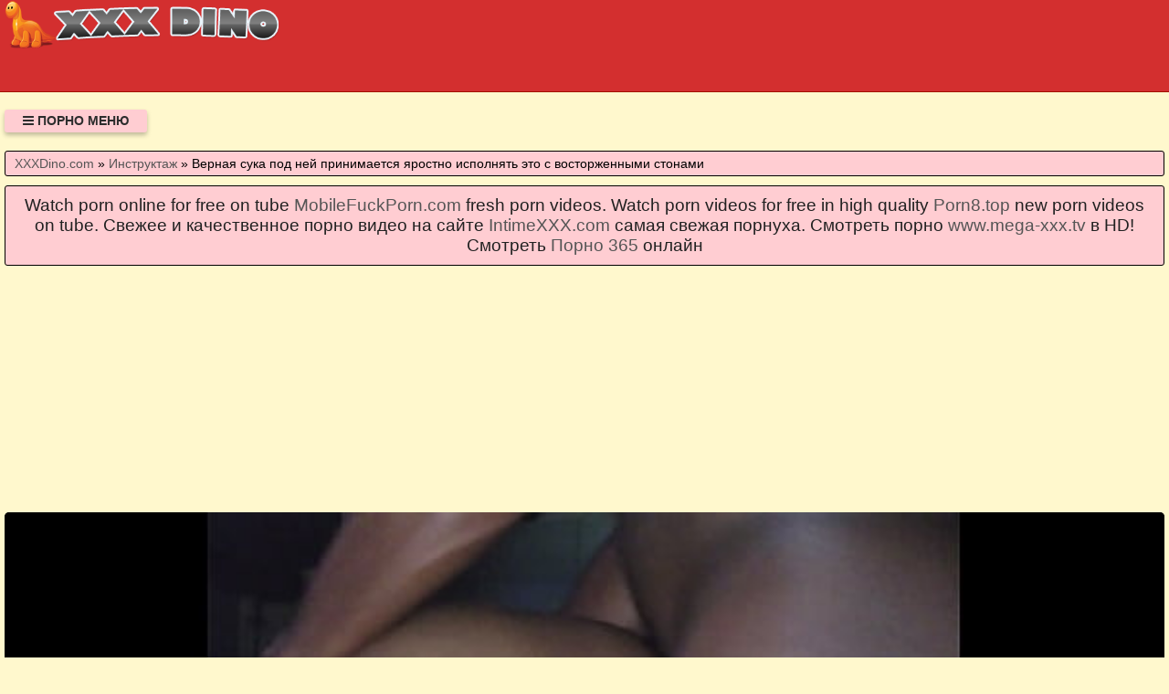

--- FILE ---
content_type: text/html; charset=UTF-8
request_url: https://xxxdino.com/video/735/vernaya_suka_pod_ney_prinimaetsya_yarostno_ispolnyat_eto_s_vostorzhennimi_stonami
body_size: 8932
content:
<!DOCTYPE html>
<html lang="ru" prefix="og: http://ogp.me/ns# video: http://ogp.me/ns/video# ya: http://webmaster.yandex.ru/vocabularies/">
<head>
<meta charset="utf-8" />
<title>Верная сука под ней принимается яростно исполнять это с восторженными стонами смотреть онлайн порно и секс видео или скачать с портала XXXDino.com</title>
<meta name="viewport" content="width=device-width, initial-scale=1.0, shrink-to-fit=no" />
<meta name="description" content="Онлайн видео без отправки sms. Новое порно верная сука под ней принимается яростно исполнять это с восторженными стонами онлайн." />
<meta name="keywords" content="исполнять, принимается, верная, под, восторженными, ролик, ней, это, стонами, яростно, ебля, сука, туб" />
<meta name="rating" content="RTA-5042-1996-1400-1577-RTA" />
<meta name="HandheldFriendly" content="True" />
<meta property="og:locale" content="ru_RU" />
<meta property="og:site_name" content="XXXDino.com" />
<meta property="og:type" content="video.other" />
<meta property="og:title" content="Верная сука под ней принимается яростно исполнять это с восторженными стонами" />
<meta property="og:description" content="Онлайн видео без отправки sms. Новое порно верная сука под ней принимается яростно исполнять это с восторженными стонами онлайн." />
<meta property="og:url" content="https://xxxdino.com/video/735/vernaya_suka_pod_ney_prinimaetsya_yarostno_ispolnyat_eto_s_vostorzhennimi_stonami" />
<meta property="og:image" content="https://xxxdino.com/upload/7e4b3238aa218554c388a61f665e22c6.jpg" />
<meta property="og:image:type" content="image/jpeg" />
<meta property="og:image:width" content="350" />
<meta property="og:image:height" content="197" />
<meta property="og:video" content="https://xxxdino.com/embed/735" />
<meta property="og:video:type" content="video/mp4" />
<meta property="video:duration" content="78" />
<meta property="ya:ovs:adult" content="true" />
<meta property="ya:ovs:upload_date" content="2021-03-26T07:56:06+02:00" />
<meta property="ya:ovs:status" content="Published" />
<meta property="ya:ovs:content_id" content="735" />
<meta property="ya:ovs:available_platform" content="Desktop" />
<meta property="ya:ovs:available_platform" content="Mobile" />
<meta property="ya:ovs:category" content="Инструктаж" />
<meta property="ya:ovs:genre" content="Инструктаж" />
<meta property="ya:ovs:allow_embed" content="false" />
<meta property="ya:ovs:views_total" content="749" />
<meta property="ya:ovs:likes" content="56" />
<meta property="ya:ovs:dislikes" content="50" />
<script type="application/ld+json">
{
	"@context": "https://schema.org",
	"@type": "VideoObject",
	"name": "Верная сука под ней принимается яростно исполнять это с восторженными стонами",
	"description": "Онлайн видео без отправки sms. Новое порно верная сука под ней принимается яростно исполнять это с восторженными стонами онлайн.",
	"url" : "https://xxxdino.com/video/735/vernaya_suka_pod_ney_prinimaetsya_yarostno_ispolnyat_eto_s_vostorzhennimi_stonami",
	"genre" : "Инструктаж",
	"thumbnailUrl": [
		"https://xxxdino.com/upload/7e4b3238aa218554c388a61f665e22c6.jpg"
	],
	"uploadDate": "2021-03-26T07:56:06+02:00",
	"duration": "PT1M18S",
	"embedUrl": "https://xxxdino.com/embed/735",
	"isFamilyFriendly" : "False",
	"videoQuality" : "HD",
	"interactionStatistic": [
		{
			"@type": "InteractionCounter",
			"interactionType": "http://schema.org/WatchAction",
			"userInteractionCount": "749"
		},
		{
			"@type": "InteractionCounter",
			"interactionType": "http://schema.org/LikeAction",
			"userInteractionCount": "56"
		},
		{
			"@type": "InteractionCounter",
			"interactionType": "http://schema.org/DislikeAction",
			"userInteractionCount": "50"
		}
	]
}
</script>
<meta name="robots" content="index, follow" />
<link rel="canonical" href="https://xxxdino.com/video/735/vernaya_suka_pod_ney_prinimaetsya_yarostno_ispolnyat_eto_s_vostorzhennimi_stonami" />
<link rel="prev" href="https://xxxdino.com/video/734/krome_odnogo_parnya" />
<link rel="next" href="https://xxxdino.com/video/736/video_seks_sestroy_smotret" />
<style>
:root {
--mnbg: #FFF8CD;
--hdrftr: #D32F2F;
--hdrftrbrdr: #A20F00;
--h1txt: #212121;
--h1bg: #FFCDD2;
--h2txt: #212121;
--h2bg: #FFCDD2;
--ftrtxt: #111;
--ftrbg: #D32F2F;
--txtclr: #000;
--lnkclr: #555;
--lnkhvrclr: #000;
--lgtxt: #D00;
--lgbg: #333;
--lgbrdr: #000;
/**********/
--likecolor: #008000;
--likehovercolor: #007000;
--dislikecolor: #800000;
--dislikehovercolor: #700000;
--dlcolor: #008080;
--dlhovercolor: #007070;
}
* {background: transparent;margin:0;padding:0;outline:none;border: 0;-webkit-box-sizing: border-box;-moz-box-sizing: border-box;box-sizing: border-box;}
@font-face {font-family: 'FontAwesome';src: url('//cdnjs.cloudflare.com/ajax/libs/font-awesome/4.7.0/fonts/fontawesome-webfont.woff2?v=4.7.0');src: url('//cdnjs.cloudflare.com/ajax/libs/font-awesome/4.7.0/fonts/fontawesome-webfont.eot?#iefix&v=4.7.0') format('embedded-opentype'),url('//cdnjs.cloudflare.com/ajax/libs/font-awesome/4.7.0/fonts/fontawesome-webfont.woff2?v=4.7.0') format('woff2'),url('//cdnjs.cloudflare.com/ajax/libs/font-awesome/4.7.0/fonts/fontawesome-webfont.woff?v=4.7.0') format('woff'),url('//cdnjs.cloudflare.com/ajax/libs/font-awesome/4.7.0/fonts/fontawesome-webfont.ttf?v=4.7.0') format('truetype'),url('//cdnjs.cloudflare.com/ajax/libs/font-awesome/4.7.0/fonts/fontawesome-webfont.svg?v=4.7.0#fontawesomeregular') format('svg');font-weight: normal;font-style: normal;font-display: swap;}
article, aside, figure, figure img, hgroup, footer, header, nav, section, main {display: block;}
body {font-family: Tahoma, Geneva, Verdana, Arial, sans-serif;font-size: 16px;line-height: normal;padding: 0;margin: 0;background-color: var(--mnbg);height: 100%;width: 100%;font-weight: 400;}
ul {list-style: none;}
a {color: var(--lnkclr);text-decoration: none;}
a:hover, a:focus {color: var(--lnkhvrclr);text-decoration: none;}
h1, h2, h3, h4, h5, h6 {font-weight: 400;font-size: 18px;}
video {width: 100% !important;height: auto !important;}
.b1127v {width: 100%;height: 0;padding-bottom: 56.25%;overflow: hidden;position: relative;background-color: transparent;}
.zkbalu {border-radius: 7px;padding: 10px 10px;font: bold 23px "Lucida Sans", sans-serif;display: inline-block;color: var(--lgtxt);background-color: var(--lgbg);border: 1px solid var(--lgbrdr);margin-top: 25px;}
.uyvtdi {display: block;position: absolute;left: 0;top: 0;}
.uyvtdi > .zkbalu:hover {color: #cc0000;}
.fdrjrww {max-height: 100px;width: 300px;display: block;position: absolute;left: 0;top: 0;}
.fdrjrww img {display: block;width: 100%;height: 100%;/*padding: 10% 0;*/}
.emxwfp {min-width: 320px;position: relative;overflow: hidden;}
.emxwfp:before {content: "";width: 100%;height: 100px;position: absolute;left: 0;top: 0;background-color: var(--hdrftr);border-bottom: 1px solid var(--hdrftrbrdr);}
.fdjgrm {max-width: 1400px;margin: 0 auto;padding: 0 5px;position: relative;z-index: 100;}
.hacoau {height: 100px;padding: 0 200px 0 290px;position: relative;}
.ieqrev {padding: 20px 0;}
.fdasgm {float: left;}
.jtbsqo {padding: 0 20px;color: #2d2d2d;font-weight: 700;font-size: 14px;display: inline-block;background-color: #ffcdd2;box-shadow: 0 3px 5px 0 rgba(0, 0, 0, 0.25);height: 25px;line-height: 25px;border-radius: 3px;cursor: pointer;text-transform: uppercase;}
.jtbsqo:hover {background-color: #d32f2f;}
.qepmcx {display: none;font-size: 15px;}
.qepmcx ul {padding: 10px 0 0 0;}
.qepmcx li {display: inline-block;margin-right: 10px;margin-top: 10px;}
.qepmcx a {display: inline-block;padding: 0 5px;height: 28px;line-height: 28px;border-radius: 3px;color: #E7E7E7;background-color: #353535;}
.qepmcx a:hover {color: #000;background-color: #d32f2f;}
.qepmcx a.active {color: #000;background-color: #ffcdd2;}
.iyclhs {display: flex;flex-flow: row wrap;justify-content: center;}
.jaunhb {display: flex;flex-wrap: wrap;text-align: center;justify-content: center;}
.dmipqa {width: 100%;position: relative;margin-bottom: 10px;border-radius: 3px;}
.etnyzu {padding: 10px;}
.etnyzu a {color: var(--lnkclr);}
.etnyzu a:hover {color: var(--lnkhvrclr);}
.obbvmy {overflow: hidden;height: 40px;display: block;text-align: left;margin-left: 3px;}
.pcyjbo {width: 100%;margin-bottom: 5px;}
.itsneg {width: 100%;height: 0px;padding-bottom: 56.25%;overflow: hidden;position: relative;background-color: transparent;}
.itsneg img {width: 100%;height: 100%;position: absolute;top: 0;left: 0;border-radius: 3px; border: 1px solid #330000;}
.vrhgjz {display: inline-block;position: absolute;color: #fff;padding: 7px 15px;font-size: 13px;background-color: rgba(0, 0, 0, 0.5);}
.wgawth {bottom: 6px;right: 6px;border-radius: 2px;padding: 3px 5px;}
.wgawth > i {color: #ff9999;}
.qxrglo {top: 6px;right: 6px;border-radius: 2px;padding: 3px 5px;}
.qxrglo > i {color: #9999ff;}
.aqrqax {bottom: 6px;left: 6px;border-radius: 2px;padding: 3px 5px;}
.aqrqax > i {color: #99ff99;}
.brgxpm {width: 100%;padding: 10px;background-color: var(--h1bg);border-radius: 3px;color: var(--h1txt);font-size: 24px;text-align: left;margin-bottom: 10px;border: 1px solid #000;}
.ojqjox {width: 100%;padding: 5px 10px 5px 10px;background-color: var(--h1bg);border-radius: 3px;color: var(--txtclr);font-size: 14px;text-align: left;margin-bottom: 10px;border: 1px solid #000;}
.shtcun {width: 100%;padding: 10px;background-color: var(--h2bg);border-radius: 3px;color: var(--h2txt);font-size: 22px;text-align: center;margin-bottom: 10px;border: 1px solid #000;}
.tfjtji {width: 100%;padding: 10px;background-color: var(--h1bg);border-radius: 3px;color: var(--txtclr);line-height: 1.5;text-align: left;margin-bottom: 10px;border: 1px solid #222;}
.wzwqqj {padding: 20px 0;background-color: var(--hdrftr);color: var(--ftrtxt);border-top: 1px solid var(--hdrftrbrdr);}
.vcloeq div {line-height: 31px;}
.vcloeq > div:first-child {width: 100%;padding-bottom: 10px;}
.bwsssc {padding: 10px 10px 10px 0px;float: left;}
.octzjg {white-space: nowrap;overflow: hidden;text-overflow: ellipsis;display: block;}
.dvupvs > a {display: inline-block;padding: 3px;border-radius: 3px;color: #E7E7E7;background-color: #353535;line-height: 14px;}
.dvupvs > a:hover {color: #353535;background-color: #E7E7E7;}
.cvvfev:after {content: "";display: block;clear: both;}
.fumfur {clear: both;}
.iuslpv {font-size: 18px;border: 1px solid #333333;border-radius: 3px;padding: 10px;cursor: pointer;color: var(--likecolor);}
.iuslpv:hover {color: var(--likehovercolor);}
.iuslpv:focus {color: var(--likehovercolor);}
.ulges {font-size: 18px;color: var(--txtclr);border: 1px solid #333333;border-radius: 3px;padding: 10px;}
.ceraqq {font-size: 18px;border: 1px solid #333333;border-radius: 3px;padding: 10px;cursor: pointer;color: var(--dislikecolor);}
.ceraqq:hover {color: var(--dislikehovercolor);}
.ceraqq:focus  {color: var(--dislikehovercolor);}
.nqkugs {font-size: 18px;border: 1px solid #333333;border-radius: 3px;padding: 10px;cursor: pointer;color: var(--dlcolor);}
.nqkugs:hover {color: var(--dlhovercolor);}
.nqkugs:focus {color: var(--dlhovercolor);}
.wjkwcd {width: 100%;padding: 5px;text-align: center;}
.unsyvqmgl {width: 100%;padding: 10px;background-color: var(--ftrbg);border-radius: 3px;color: var(--txtclr);font-size: 18px;text-align: center;margin-bottom: 10px;border: 1px solid #000;}
#pgeme {display: inline-block;background-color: #555;width: 50px;height: 50px;text-align: center;border-radius: 3px;position: fixed;bottom: 25px;right: 25px;transition: background-color .3s, opacity .5s, visibility .5s;opacity: 0;visibility: hidden;z-index: 1000;}
#pgeme::after {content: "\f102";font-family: "FontAwesome";font-weight: normal;font-style: normal;font-size: 2em;line-height: 50px;color: #fff;}
#pgeme:hover {cursor: pointer;background-color: #333;}
#pgeme:active {background-color: #555;}
#pgeme.show {opacity: 0.75;visibility: visible;}
.fa {display: inline-block;font: normal normal normal 14px/1 FontAwesome;font-size: inherit;text-rendering: auto;-webkit-font-smoothing: antialiased;-moz-osx-font-smoothing: grayscale;}
.fa-clock-o:before {content: "\f017";}
.fa-download:before {content: "\f019";}
.fa-eye:before {content: "\f06e";}
.fa-thumbs-up:before {content: "\f164";}
.fa-thumbs-down:before {content: "\f165";}
.fa-bars:before {content: "\f0c9";}
.fa-times:before {content: "\f00d";}
@media(min-width: 350px) {.etnyzu {width: 100%;padding: 6px;}}
@media(min-width: 700px) {.etnyzu {width: 50%;padding: 7px;}}
@media(min-width: 1050px) {.etnyzu {width: 33.33%;padding: 8px;}}
@media(min-width: 1400px) {.etnyzu {width: 25%;padding: 9px;}}
</style>
<link rel="shortcut icon" href="/img/favicon.png" type="image/png" />
<meta name="theme-color" content="#d32f2f" />
<meta name="msapplication-navbutton-color" content="#d32f2f" />
<meta name="apple-mobile-web-app-status-bar-style" content="#d32f2f" />
<!--[if lt IE 9]><script src="//html5shiv.googlecode.com/svn/trunk/html5.js"></script><![endif]-->
</head>
<body>
<a id="pgeme" title="Наверх"></a>
<div class="emxwfp">
<div class="fdjgrm">
<header class="hacoau"><a href="https://xxxdino.com/" class="fdrjrww" title="Эротика онлайн. Видео порно красивых девушек. Смотреть или скачать секс на XXXDino.com"><img src="/img/logo.png" alt="Эротика онлайн. Видео порно красивых девушек. Смотреть или скачать секс на XXXDino.com" width="440" height="81"></a></header>
<div class="ieqrev cvvfev">
<div class="fdasgm jtbsqo" id="hdcps"><i class="fa fa-bars" aria-hidden="true"></i> Порно меню</div>
<nav class="qepmcx fumfur" id="zsshr" itemscope itemtype="http://schema.org/SiteNavigationElement">
<ul class="iyclhs">

<li><a class="none" href="/cat/1/v_noskakh" itemprop="url">В носках</a></li>

<li><a class="none" href="/cat/2/perviy_anal" itemprop="url">Первый анал</a></li>

<li><a class="none" href="/cat/3/domashnee_porno_video" itemprop="url">Домашнее порно видео</a></li>

<li><a class="none" href="/cat/4/striptiz" itemprop="url">Стриптиз</a></li>

<li><a class="none" href="/cat/5/suprugi" itemprop="url">Супруги</a></li>

<li><a class="none" href="/cat/6/demonstriruet" itemprop="url">Демонстрирует</a></li>

<li><a class="none" href="/cat/7/devushka_masturbiruet" itemprop="url">Девушка мастурбирует</a></li>

<li><a class="none" href="/cat/8/v_metro" itemprop="url">В метро</a></li>

<li><a class="none" href="/cat/9/prelyudiya" itemprop="url">Прелюдия</a></li>

<li><a class="none" href="/cat/10/mzhm_porno" itemprop="url">МЖМ порно</a></li>

<li><a class="none" href="/cat/11/molodie" itemprop="url">Молодые</a></li>

<li><a class="none" href="/cat/12/anal_so_zrelimi" itemprop="url">Анал со зрелыми</a></li>

<li><a class="none" href="/cat/13/molodenkie_devushki" itemprop="url">Молоденькие девушки</a></li>

<li><a class="none" href="/cat/14/latinki_nastoyashchie_ebuchki" itemprop="url">Латинки настоящие ебучки</a></li>

<li><a class="none" href="/cat/15/ssut_v_rot" itemprop="url">Ссут в рот</a></li>

<li><a class="none" href="/cat/16/mzhm" itemprop="url">МЖМ</a></li>

<li><a class="none" href="/cat/17/gei" itemprop="url">Геи</a></li>

<li><a class="none" href="/cat/18/v_lifte" itemprop="url">В лифте</a></li>

<li><a class="none" href="/cat/19/gruboe_porno" itemprop="url">Грубое порно</a></li>

<li><a class="none" href="/cat/20/bdsm" itemprop="url">БДСМ</a></li>

<li><a class="none" href="/cat/21/sadomazo" itemprop="url">Садомазо</a></li>

<li><a class="none" href="/cat/22/seks" itemprop="url">Секс</a></li>

<li><a class="none" href="/cat/23/russkie" itemprop="url">Русские</a></li>

<li><a class="none" href="/cat/24/orgazmi" itemprop="url">Оргазмы</a></li>

<li><a class="none" href="/cat/25/zolotoy_dozhd" itemprop="url">Золотой дождь</a></li>

<li><a class="none" href="/cat/26/sosut_chlen" itemprop="url">Сосут член</a></li>

<li><a class="active" href="/cat/27/instruktazh" itemprop="url">Инструктаж</a></li>

<li><a class="none" href="/cat/28/iz_zhopi_v_rot" itemprop="url">Из жопы в рот</a></li>

<li><a class="none" href="/cat/29/shalavi" itemprop="url">Шалавы</a></li>

<li><a class="none" href="/cat/30/glubokaya_glotka" itemprop="url">Глубокая глотка</a></li>

</ul>
</nav>
</div>
<div class="ojqjox">
<span itemscope itemtype="https://schema.org/BreadcrumbList">
<span itemprop="itemListElement" itemscope itemtype="https://schema.org/ListItem">
<a href="https://xxxdino.com/" itemprop="item"><span itemprop="name">XXXDino.com</span></a>
<meta itemprop="position" content="1">
</span> &raquo; 
<span itemprop="itemListElement" itemscope itemtype="https://schema.org/ListItem">
<a href="https://xxxdino.com/cat/27/instruktazh" itemprop="item"><span itemprop="name">Инструктаж</span></a>
<meta itemprop="position" content="2">
</span> &raquo;
<span itemprop="itemListElement" itemscope itemtype="https://schema.org/ListItem">
<span itemprop="name">Верная сука под ней принимается яростно исполнять это с восторженными стонами</span>
<meta itemprop="position" content="3">
</span>
</span>
</div>
<div class="brgxpm" style="font-size:19px;text-align:center;">Watch porn online for free on tube <a target="_blank" href="https://mobilefuckporn.com">MobileFuckPorn.com</a> fresh porn videos. Watch porn videos for free in high quality <a target="_blank" href="https://porn8.top">Porn8.top</a> new porn videos on tube. Свежее и качественное порно видео на сайте <a target="_blank" href="https://intimexxx.com">IntimeXXX.com</a> самая свежая порнуха. Смотреть порно <a href="https://www.mega-xxx.tv" target="_blank"><span style="">www.mega-xxx.tv</span></a> в HD! Смотреть <a href="http://porno365.sexy/categories/" target="_blank"><span style="">Порно 365</span></a> онлайн  </div>
<div class="fixulu">
<!--noindex-->
<div class="wjkwcd">
<div style="height:250px;width:100%;padding:10px;text-align:center;">
<div id="vfZGpzkyqT-WKARRXLgINcBn5CCSxWA"></div>
<script src="//web.xxxdino.com/v/fZGpzkyqT-WKARRXLgINcBn5CCSxWA" charset="utf-8" async></script>
</div>
</div>
<!--/noindex-->
<div class="jaunhb cvvfev"><div class="dmipqa">
<div class="b1127v">
<video style="background-color:#000;border-radius:5px;" poster="/upload/7e4b3238aa218554c388a61f665e22c6.poster.jpg" preload="none" controls>
<source src="/play/735.mp4" type='video/mp4'>
Your browser does not support the video tag...
</video>
</div>
</div>
<!--noindex-->
<div class="wjkwcd">
<div id="v1nxal7Y_2QOihpzcB4c_u2puR9LDsg"></div>
<script src="//web.xxxdino.com/v/1nxal7Y_2QOihpzcB4c_u2puR9LDsg" charset="utf-8" async></script>
</div>
<!--/noindex-->
<div class="tfjtji">
<div class="bwsssc">
<span class="iuslpv" data-id="735" title="Лайк!"><i class="fa fa-thumbs-up" aria-hidden="true"></i></span>
<span id="xvymw" class="ulges" title="Текущий рейтинг видео ролика">53%</span>
<span class="ceraqq" data-id="735" title="Дизлайк!"><i class="fa fa-thumbs-down" aria-hidden="true"></i></span>
<!--noindex-->
<a target="_blank" rel="nofollow" href="/dlvideo/735.mp4" title="Скачать этот порно ролик в формате MP4">
<span class="nqkugs"><i class="fa fa-download"></i></span>
</a>
<!--/noindex-->
</div>
</div>
<h1 class="brgxpm">Верная сука под ней яростно исполнять это с восторженными стонами</h1>
<div class="tfjtji">
Новое порно верная сука под ней принимается яростно исполнять это с восторженными стонами онлайн.<br>




Автор: Jphantom186<br>
Метки: cream, in, fuck<br>
Время: 01:18<br>
Добавили: 26.03.2021 в 07:56<br>
Просмотров: 749 раз<br>
Скачать в формате: MP4<br>
<span class="octzjg">&gt;&gt;&gt;: <a href="/video/736/video_seks_sestroy_smotret">Видео секс сестрой смотреть</a></span>
<span class="octzjg"></span>
<span class="octzjg">&lt;&lt;&lt;: <a href="/video/734/krome_odnogo_parnya">Кроме одного парня</a></span>
<span class="dvupvs">Категория: <a href="/cat/27/instruktazh">Инструктаж</a></span><br>
</div>
<h2 class="shtcun">Другие порно видео по теме</h2>
<!--noindex-->
<div class="wjkwcd">
<div id="vmxZPhdNOKk380qB-bf5Gry3Y9_R5wA"></div>
<script src="//web.xxxdino.com/v/mxZPhdNOKk380qB-bf5Gry3Y9_R5wA" charset="utf-8" async></script>
</div>
<!--/noindex-->

<div class="etnyzu">
<a href="/video/7518/opitnaya_suka_delaet_minet_i_podstavlyaet_pizdu_parnyu_dlya_otlizaa">
<div class="pcyjbo itsneg">
<img src="/img/ibackground.png" data-src="/upload/535b7c4ac0a060727821510ec213843b.jpg" title="Опытная сука делает минет и подставляет пизду парню для отлизаа" alt="Опытная сука делает минет и подставляет пизду парню для отлизаа" class="lazyload" width="350" height="197">
<div class="vrhgjz aqrqax"><i class="fa fa-thumbs-up" aria-hidden="true"></i> 48%</div>
<div class="vrhgjz wgawth"><i class="fa fa-eye" aria-hidden="true"></i> 1022</div>
<div class="vrhgjz qxrglo"><i class="fa fa-clock-o" aria-hidden="true"></i> 12:00</div>
</div>
<span class="obbvmy">Опытная сука делает минет и подставляет пизду парню для отлизаа</span>
</a>
</div>

<div class="etnyzu">
<a href="/video/5085/ona_etomu_tolko_i_rada_stoit_na_chetverenkakh_i_neistovo_podmakhivaet_svoey_prevoskhodnoy_zadnitsey">
<div class="pcyjbo itsneg">
<img src="/img/ibackground.png" data-src="/upload/2f372651badf361d389ed578f760f982.jpg" title="Она этому только и рада стоит на четвереньках и неистово подмахивает своей превосходной задницей" alt="Она этому только и рада стоит на четвереньках и неистово подмахивает своей превосходной задницей" class="lazyload" width="350" height="197">
<div class="vrhgjz aqrqax"><i class="fa fa-thumbs-up" aria-hidden="true"></i> 51%</div>
<div class="vrhgjz wgawth"><i class="fa fa-eye" aria-hidden="true"></i> 772</div>
<div class="vrhgjz qxrglo"><i class="fa fa-clock-o" aria-hidden="true"></i> 06:00</div>
</div>
<span class="obbvmy">Она этому только и рада стоит на четвереньках и неистово подмахивает своей превосходной задницей</span>
</a>
</div>

<div class="etnyzu">
<a href="/video/7308/suka_vannoy">
<div class="pcyjbo itsneg">
<img src="/img/ibackground.png" data-src="/upload/93359f629ca03b4c9eb7be8f8e1034cb.jpg" title="Сука ванной" alt="Сука ванной" class="lazyload" width="350" height="197">
<div class="vrhgjz aqrqax"><i class="fa fa-thumbs-up" aria-hidden="true"></i> 50%</div>
<div class="vrhgjz wgawth"><i class="fa fa-eye" aria-hidden="true"></i> 983</div>
<div class="vrhgjz qxrglo"><i class="fa fa-clock-o" aria-hidden="true"></i> 46:05</div>
</div>
<span class="obbvmy">Сука ванной</span>
</a>
</div>

<div class="etnyzu">
<a href="/video/6868/suka_pizda">
<div class="pcyjbo itsneg">
<img src="/img/ibackground.png" data-src="/upload/e7c543e9b21673009bf157b3143dd54c.jpg" title="Сука пизда" alt="Сука пизда" class="lazyload" width="350" height="197">
<div class="vrhgjz aqrqax"><i class="fa fa-thumbs-up" aria-hidden="true"></i> 59%</div>
<div class="vrhgjz wgawth"><i class="fa fa-eye" aria-hidden="true"></i> 1114</div>
<div class="vrhgjz qxrglo"><i class="fa fa-clock-o" aria-hidden="true"></i> 21:05</div>
</div>
<span class="obbvmy">Сука пизда</span>
</a>
</div>

<div class="etnyzu">
<a href="/video/6317/ved_za_delo_prinimaetsya_sam_vudman_i_grubo_dolbit_eyo_v_anus">
<div class="pcyjbo itsneg">
<img src="/img/ibackground.png" data-src="/upload/5becaad536659129411e540b00e571a1.jpg" title="Ведь за дело принимается сам Вудман и грубо долбит её в анус" alt="Ведь за дело принимается сам Вудман и грубо долбит её в анус" class="lazyload" width="350" height="197">
<div class="vrhgjz aqrqax"><i class="fa fa-thumbs-up" aria-hidden="true"></i> 59%</div>
<div class="vrhgjz wgawth"><i class="fa fa-eye" aria-hidden="true"></i> 735</div>
<div class="vrhgjz qxrglo"><i class="fa fa-clock-o" aria-hidden="true"></i> 10:00</div>
</div>
<span class="obbvmy">Ведь за дело принимается сам Вудман и грубо долбит её в анус</span>
</a>
</div>

<div class="etnyzu">
<a href="/video/4832/trakhaetsya_v_tugoe_ochko_so_stonami">
<div class="pcyjbo itsneg">
<img src="/img/ibackground.png" data-src="/upload/fbb32bcef018cd3a4401fccf652a3dd4.jpg" title="Трахается в тугое очко со стонами" alt="Трахается в тугое очко со стонами" class="lazyload" width="350" height="197">
<div class="vrhgjz aqrqax"><i class="fa fa-thumbs-up" aria-hidden="true"></i> 48%</div>
<div class="vrhgjz wgawth"><i class="fa fa-eye" aria-hidden="true"></i> 638</div>
<div class="vrhgjz qxrglo"><i class="fa fa-clock-o" aria-hidden="true"></i> 12:33</div>
</div>
<span class="obbvmy">Трахается в тугое очко со стонами</span>
</a>
</div>

<div class="etnyzu">
<a href="/video/3431/aziatka_suka_asa_akira_poluchaet_goryachiy_vzriv_pryamo_v_seksualniy_rot_chast_1_porno_video">
<div class="pcyjbo itsneg">
<img src="/img/ibackground.png" data-src="/upload/5b45d7d908356ebe69096627cd9b0d6f.jpg" title="Азиатка сука Аса Акира получает горячий взрыв прямо в сексуальный рот часть 1 порно видео" alt="Азиатка сука Аса Акира получает горячий взрыв прямо в сексуальный рот часть 1 порно видео" class="lazyload" width="350" height="197">
<div class="vrhgjz aqrqax"><i class="fa fa-thumbs-up" aria-hidden="true"></i> 56%</div>
<div class="vrhgjz wgawth"><i class="fa fa-eye" aria-hidden="true"></i> 786</div>
<div class="vrhgjz qxrglo"><i class="fa fa-clock-o" aria-hidden="true"></i> 39:04</div>
</div>
<span class="obbvmy">Азиатка сука Аса Акира получает горячий взрыв прямо в сексуальный рот часть 1 порно видео</span>
</a>
</div>

<div class="etnyzu">
<a href="/video/3051/cherez_nekotoroe_vremya_sportivniy_khakhal_nachal_so_stonami_napolnyat_ochko_lyubovnitsi_belosnezhnim">
<div class="pcyjbo itsneg">
<img src="/img/ibackground.png" data-src="/upload/785248d14f645b2b3561d8999b414704.jpg" title="Через некоторое время спортивный хахаль начал со стонами наполнять очко любовницы белоснежным" alt="Через некоторое время спортивный хахаль начал со стонами наполнять очко любовницы белоснежным" class="lazyload" width="350" height="197">
<div class="vrhgjz aqrqax"><i class="fa fa-thumbs-up" aria-hidden="true"></i> 42%</div>
<div class="vrhgjz wgawth"><i class="fa fa-eye" aria-hidden="true"></i> 683</div>
<div class="vrhgjz qxrglo"><i class="fa fa-clock-o" aria-hidden="true"></i> 49:18</div>
</div>
<span class="obbvmy">Через некоторое время спортивный хахаль начал со стонами наполнять очко любовницы белоснежным</span>
</a>
</div>

<div class="etnyzu">
<a href="/video/2541/soprovozhdaet_orgazm_stonami">
<div class="pcyjbo itsneg">
<img src="/img/ibackground.png" data-src="/upload/56adda19b7c7fe5bc42a1a8f5b1f6f47.jpg" title="Сопровождает оргазм стонами" alt="Сопровождает оргазм стонами" class="lazyload" width="350" height="197">
<div class="vrhgjz aqrqax"><i class="fa fa-thumbs-up" aria-hidden="true"></i> 49%</div>
<div class="vrhgjz wgawth"><i class="fa fa-eye" aria-hidden="true"></i> 757</div>
<div class="vrhgjz qxrglo"><i class="fa fa-clock-o" aria-hidden="true"></i> 11:03</div>
</div>
<span class="obbvmy">Сопровождает оргазм стонами</span>
</a>
</div>

<div class="etnyzu">
<a href="/video/2096/ved_shlyushka_prinimaetsya_sochno_i_strastno_otsasivat_krepkiy_khuy">
<div class="pcyjbo itsneg">
<img src="/img/ibackground.png" data-src="/upload/674ec87823d2da83926f9ac20ec32a32.jpg" title="Ведь шлюшка принимается сочно и страстно отсасывать крепкий хуй" alt="Ведь шлюшка принимается сочно и страстно отсасывать крепкий хуй" class="lazyload" width="350" height="197">
<div class="vrhgjz aqrqax"><i class="fa fa-thumbs-up" aria-hidden="true"></i> 44%</div>
<div class="vrhgjz wgawth"><i class="fa fa-eye" aria-hidden="true"></i> 678</div>
<div class="vrhgjz qxrglo"><i class="fa fa-clock-o" aria-hidden="true"></i> 10:50</div>
</div>
<span class="obbvmy">Ведь шлюшка принимается сочно и страстно отсасывать крепкий хуй</span>
</a>
</div>

<div class="etnyzu">
<a href="/video/1008/gotovie_ispolnyat_lyubuyu_prikhot">
<div class="pcyjbo itsneg">
<img src="/img/ibackground.png" data-src="/upload/ced65504560df949335c1df1b734788c.jpg" title="Готовые исполнять любую прихоть" alt="Готовые исполнять любую прихоть" class="lazyload" width="350" height="197">
<div class="vrhgjz aqrqax"><i class="fa fa-thumbs-up" aria-hidden="true"></i> 60%</div>
<div class="vrhgjz wgawth"><i class="fa fa-eye" aria-hidden="true"></i> 692</div>
<div class="vrhgjz qxrglo"><i class="fa fa-clock-o" aria-hidden="true"></i> 10:24</div>
</div>
<span class="obbvmy">Готовые исполнять любую прихоть</span>
</a>
</div>

<div class="etnyzu">
<a href="/video/9124/prosto_podprigivaet_vverkh_na_stoyake">
<div class="pcyjbo itsneg">
<img src="/img/ibackground.png" data-src="/upload/60e600f1cee94d2232e540a84f4934ab.jpg" title="Просто подпрыгивает вверх на стояке" alt="Просто подпрыгивает вверх на стояке" class="lazyload" width="350" height="197">
<div class="vrhgjz aqrqax"><i class="fa fa-thumbs-up" aria-hidden="true"></i> 51%</div>
<div class="vrhgjz wgawth"><i class="fa fa-eye" aria-hidden="true"></i> 3367</div>
<div class="vrhgjz qxrglo"><i class="fa fa-clock-o" aria-hidden="true"></i> 06:15</div>
</div>
<span class="obbvmy">Просто подпрыгивает вверх на стояке</span>
</a>
</div>

<!--noindex-->
<div class="wjkwcd">
<div id="vcae090YpSWkAQ5MZVM7vigSeQnlqRg"></div>
<script src="//web.xxxdino.com/v/cae090YpSWkAQ5MZVM7vigSeQnlqRg" charset="utf-8" async></script>
</div>
<!--/noindex--></div>
<!--bottom-text-null-->
<div class="unsyvqmgl">
<a href="https://pornostaz.com/categories/">pornostaz.com</a> <a href="https://sosushka.tv/seks-videos/">https://sosushka.tv/seks-videos/</a> <a href="https://www.ebalovo.porn/">ebalovo</a></div>
</div>
</div>
<footer class="wzwqqj">
<div class="vcloeq fdjgrm iyclhs">
<div>
&copy; 2026 Эротика онлайн. Видео порно красивых девушек. Смотреть или скачать секс на XXXDino.com. Смотреть классное порево или скачать секс видео и порно на телефон в бесплатном формате MP4.
<!--noindex-->
<a href="https://www.liveinternet.ru/click"
target="_blank" rel="nofollow noopener noreferrer"><img id="licntF5AE" width="88" height="15" style="border:0" 
src="[data-uri]"
alt=""/></a><script>(function(d,s){d.getElementById("licntF5AE").src=
"https://counter.yadro.ru/hit?t25.18;r"+escape(d.referrer)+
((typeof(s)=="undefined")?"":";s"+s.width+"*"+s.height+"*"+
(s.colorDepth?s.colorDepth:s.pixelDepth))+";u"+escape(d.URL)+
";h"+escape(d.title.substring(0,150))+";"+Math.random()})
(document,screen)</script>
<!--/noindex-->
</div>
</div>
</footer>
</div>
<!--noindex-->
<script src="//ajax.googleapis.com/ajax/libs/jquery/3.5.1/jquery.min.js"></script>
<script src="/js/jquery.cookie.js"></script>
<script async src="//cdnjs.cloudflare.com/ajax/libs/lazysizes/5.2.2/lazysizes.min.js"></script>
<script async src="/js/dptut.js"></script>
<script async src="/js/hlnwv.js"></script>
<script async src="/js/bmbx.js"></script>
<script>new Image().src="https://migstat.com/count/?dt=2457;"+encodeURI(document.referrer)+";"+window.screen.width+";"+window.screen.height+";"+document.URL+";"+Math.random();</script>
<script async data-site="4777" data-url="//jmpmedia.club/tau" id="bmscriptu" src="//jmpmedia.club/who/article.min.js?id=1627386350"></script>
<script async data-url="https://rdrctgoweb.com/osvald/4775" id="bmscriptp" src="//rdrctgoweb.com/sweetie/hello.min.js?id=1627386378"></script>
<script defer src="/js/metrika.js"></script>
<!--/noindex-->
<script defer src="https://static.cloudflareinsights.com/beacon.min.js/vcd15cbe7772f49c399c6a5babf22c1241717689176015" integrity="sha512-ZpsOmlRQV6y907TI0dKBHq9Md29nnaEIPlkf84rnaERnq6zvWvPUqr2ft8M1aS28oN72PdrCzSjY4U6VaAw1EQ==" data-cf-beacon='{"version":"2024.11.0","token":"253bfd398bea45629c510e00578fcdc8","r":1,"server_timing":{"name":{"cfCacheStatus":true,"cfEdge":true,"cfExtPri":true,"cfL4":true,"cfOrigin":true,"cfSpeedBrain":true},"location_startswith":null}}' crossorigin="anonymous"></script>
</body>
</html>

--- FILE ---
content_type: application/javascript; charset=UTF-8
request_url: https://xxxdino.com/js/bmbx.js
body_size: 97
content:
!function (e, t, r, n, p) {
        function c() {
            for (; e[r].length;) for (var a = e[r].shift(), n = t.querySelectorAll(a[0].target), p = 0, c = n.length; p < c; p++) {
                if (n[p]) a[0].target = n[p], new CWrapper(a[0]).ready()
            }
        }

        var s = "script", o = !1;
        (n = t.createElement(s)).src = "https://elonreptiloid.com/wrapper/cwrapper.min.js?v=1", n.type = "application/javascript", n.async = !0, (p = t.getElementsByTagName(s)[0]).parentNode.insertBefore(n, p), e[r] = [], e.CWrapperPlayer = function () {
            o ? c() : e[r].push(Array.prototype.slice.apply(arguments))
        }, n.readyState ? n.onreadystatechange = function () {
            "loaded" !== n.readyState && "complete" !== n.readyState || (n.onreadystatechange = null, o = !0, c())
        } : n.onload = function () {
            c(), o = !0
        }
    }(window, document, "CWrapperPull");
    CWrapperPlayer({
        target: 'div.b1127v',
        url:"https://elonreptiloid.com/beta/5701",
        debug: true
    });